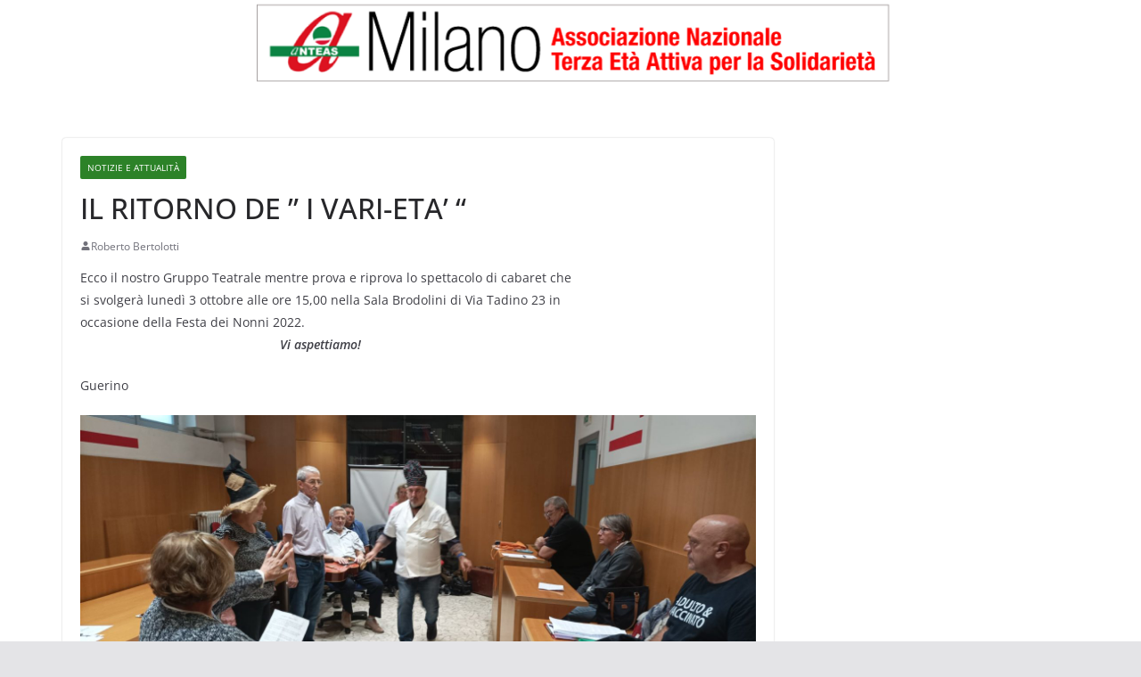

--- FILE ---
content_type: text/html; charset=UTF-8
request_url: https://www.anteasmilano.org/il-ritorno-de-i-vari-eta/
body_size: 11821
content:
<!DOCTYPE html>
<html lang="it-IT">
<head>
			<meta charset="UTF-8"/>
		<meta name="viewport" content="width=device-width, initial-scale=1">
		<link rel="profile" href="https://gmpg.org/xfn/11"/>
		<meta name='robots' content='index, follow, max-image-preview:large, max-snippet:-1, max-video-preview:-1' />
	<style>img:is([sizes="auto" i], [sizes^="auto," i]) { contain-intrinsic-size: 3000px 1500px }</style>
	
	<!-- This site is optimized with the Yoast SEO plugin v24.9 - https://yoast.com/wordpress/plugins/seo/ -->
	<title>IL RITORNO DE &quot; I VARI-ETA&#039; &quot; - Anteas Milano</title>
	<link rel="canonical" href="https://www.anteasmilano.org/il-ritorno-de-i-vari-eta/" />
	<meta property="og:locale" content="it_IT" />
	<meta property="og:type" content="article" />
	<meta property="og:title" content="IL RITORNO DE &quot; I VARI-ETA&#039; &quot; - Anteas Milano" />
	<meta property="og:description" content="Ecco il nostro Gruppo Teatrale mentre prova e riprova lo spettacolo di cabaret che si svolgerà lunedì 3 ottobre alle ore 15,00 nella Sala Brodolini di Via" />
	<meta property="og:url" content="https://www.anteasmilano.org/il-ritorno-de-i-vari-eta/" />
	<meta property="og:site_name" content="Anteas Milano" />
	<meta property="article:published_time" content="2022-09-26T08:50:28+00:00" />
	<meta property="article:modified_time" content="2022-09-26T08:52:38+00:00" />
	<meta property="og:image" content="https://www.anteasmilano.org/wp-content/uploads/2022/09/IMG-20220926-WA0001.jpg" />
	<meta name="author" content="Roberto Bertolotti" />
	<meta name="twitter:card" content="summary_large_image" />
	<meta name="twitter:label1" content="Scritto da" />
	<meta name="twitter:data1" content="Roberto Bertolotti" />
	<meta name="twitter:label2" content="Tempo di lettura stimato" />
	<meta name="twitter:data2" content="1 minuto" />
	<script type="application/ld+json" class="yoast-schema-graph">{"@context":"https://schema.org","@graph":[{"@type":"Article","@id":"https://www.anteasmilano.org/il-ritorno-de-i-vari-eta/#article","isPartOf":{"@id":"https://www.anteasmilano.org/il-ritorno-de-i-vari-eta/"},"author":{"name":"Roberto Bertolotti","@id":"https://www.anteasmilano.org/#/schema/person/7c1c4bb533bc73a7d65a4f8b34eafd7d"},"headline":"IL RITORNO DE &#8221; I VARI-ETA&#8217; &#8220;","datePublished":"2022-09-26T08:50:28+00:00","dateModified":"2022-09-26T08:52:38+00:00","mainEntityOfPage":{"@id":"https://www.anteasmilano.org/il-ritorno-de-i-vari-eta/"},"wordCount":42,"publisher":{"@id":"https://www.anteasmilano.org/#organization"},"image":{"@id":"https://www.anteasmilano.org/il-ritorno-de-i-vari-eta/#primaryimage"},"thumbnailUrl":"https://www.anteasmilano.org/wp-content/uploads/2022/09/IMG-20220926-WA0001.jpg","articleSection":["Notizie e Attualità"],"inLanguage":"it-IT"},{"@type":"WebPage","@id":"https://www.anteasmilano.org/il-ritorno-de-i-vari-eta/","url":"https://www.anteasmilano.org/il-ritorno-de-i-vari-eta/","name":"IL RITORNO DE \" I VARI-ETA' \" - Anteas Milano","isPartOf":{"@id":"https://www.anteasmilano.org/#website"},"primaryImageOfPage":{"@id":"https://www.anteasmilano.org/il-ritorno-de-i-vari-eta/#primaryimage"},"image":{"@id":"https://www.anteasmilano.org/il-ritorno-de-i-vari-eta/#primaryimage"},"thumbnailUrl":"https://www.anteasmilano.org/wp-content/uploads/2022/09/IMG-20220926-WA0001.jpg","datePublished":"2022-09-26T08:50:28+00:00","dateModified":"2022-09-26T08:52:38+00:00","breadcrumb":{"@id":"https://www.anteasmilano.org/il-ritorno-de-i-vari-eta/#breadcrumb"},"inLanguage":"it-IT","potentialAction":[{"@type":"ReadAction","target":["https://www.anteasmilano.org/il-ritorno-de-i-vari-eta/"]}]},{"@type":"ImageObject","inLanguage":"it-IT","@id":"https://www.anteasmilano.org/il-ritorno-de-i-vari-eta/#primaryimage","url":"https://www.anteasmilano.org/wp-content/uploads/2022/09/IMG-20220926-WA0001.jpg","contentUrl":"https://www.anteasmilano.org/wp-content/uploads/2022/09/IMG-20220926-WA0001.jpg","width":2000,"height":896},{"@type":"BreadcrumbList","@id":"https://www.anteasmilano.org/il-ritorno-de-i-vari-eta/#breadcrumb","itemListElement":[{"@type":"ListItem","position":1,"name":"Home","item":"https://www.anteasmilano.org/"},{"@type":"ListItem","position":2,"name":"IL RITORNO DE &#8221; I VARI-ETA&#8217; &#8220;"}]},{"@type":"WebSite","@id":"https://www.anteasmilano.org/#website","url":"https://www.anteasmilano.org/","name":"Anteas Milano","description":"Associazione Nazionale Terza Età Milano","publisher":{"@id":"https://www.anteasmilano.org/#organization"},"potentialAction":[{"@type":"SearchAction","target":{"@type":"EntryPoint","urlTemplate":"https://www.anteasmilano.org/?s={search_term_string}"},"query-input":{"@type":"PropertyValueSpecification","valueRequired":true,"valueName":"search_term_string"}}],"inLanguage":"it-IT"},{"@type":"Organization","@id":"https://www.anteasmilano.org/#organization","name":"Anteas Milano","url":"https://www.anteasmilano.org/","logo":{"@type":"ImageObject","inLanguage":"it-IT","@id":"https://www.anteasmilano.org/#/schema/logo/image/","url":"https://www.anteasmilano.org/wp-content/uploads/2018/02/gAKTThbF-e1517844712991.jpeg","contentUrl":"https://www.anteasmilano.org/wp-content/uploads/2018/02/gAKTThbF-e1517844712991.jpeg","width":150,"height":150,"caption":"Anteas Milano"},"image":{"@id":"https://www.anteasmilano.org/#/schema/logo/image/"}},{"@type":"Person","@id":"https://www.anteasmilano.org/#/schema/person/7c1c4bb533bc73a7d65a4f8b34eafd7d","name":"Roberto Bertolotti","image":{"@type":"ImageObject","inLanguage":"it-IT","@id":"https://www.anteasmilano.org/#/schema/person/image/","url":"https://secure.gravatar.com/avatar/d6f352489df53b9cffb891b0492f6d23?s=96&d=mm&r=g","contentUrl":"https://secure.gravatar.com/avatar/d6f352489df53b9cffb891b0492f6d23?s=96&d=mm&r=g","caption":"Roberto Bertolotti"}}]}</script>
	<!-- / Yoast SEO plugin. -->


<link rel="alternate" type="application/rss+xml" title="Anteas Milano &raquo; Feed" href="https://www.anteasmilano.org/feed/" />
<script type="text/javascript">
/* <![CDATA[ */
window._wpemojiSettings = {"baseUrl":"https:\/\/s.w.org\/images\/core\/emoji\/15.0.3\/72x72\/","ext":".png","svgUrl":"https:\/\/s.w.org\/images\/core\/emoji\/15.0.3\/svg\/","svgExt":".svg","source":{"concatemoji":"https:\/\/www.anteasmilano.org\/wp-includes\/js\/wp-emoji-release.min.js?ver=5aab15667e23d0e606d3095ef1ff850b"}};
/*! This file is auto-generated */
!function(i,n){var o,s,e;function c(e){try{var t={supportTests:e,timestamp:(new Date).valueOf()};sessionStorage.setItem(o,JSON.stringify(t))}catch(e){}}function p(e,t,n){e.clearRect(0,0,e.canvas.width,e.canvas.height),e.fillText(t,0,0);var t=new Uint32Array(e.getImageData(0,0,e.canvas.width,e.canvas.height).data),r=(e.clearRect(0,0,e.canvas.width,e.canvas.height),e.fillText(n,0,0),new Uint32Array(e.getImageData(0,0,e.canvas.width,e.canvas.height).data));return t.every(function(e,t){return e===r[t]})}function u(e,t,n){switch(t){case"flag":return n(e,"\ud83c\udff3\ufe0f\u200d\u26a7\ufe0f","\ud83c\udff3\ufe0f\u200b\u26a7\ufe0f")?!1:!n(e,"\ud83c\uddfa\ud83c\uddf3","\ud83c\uddfa\u200b\ud83c\uddf3")&&!n(e,"\ud83c\udff4\udb40\udc67\udb40\udc62\udb40\udc65\udb40\udc6e\udb40\udc67\udb40\udc7f","\ud83c\udff4\u200b\udb40\udc67\u200b\udb40\udc62\u200b\udb40\udc65\u200b\udb40\udc6e\u200b\udb40\udc67\u200b\udb40\udc7f");case"emoji":return!n(e,"\ud83d\udc26\u200d\u2b1b","\ud83d\udc26\u200b\u2b1b")}return!1}function f(e,t,n){var r="undefined"!=typeof WorkerGlobalScope&&self instanceof WorkerGlobalScope?new OffscreenCanvas(300,150):i.createElement("canvas"),a=r.getContext("2d",{willReadFrequently:!0}),o=(a.textBaseline="top",a.font="600 32px Arial",{});return e.forEach(function(e){o[e]=t(a,e,n)}),o}function t(e){var t=i.createElement("script");t.src=e,t.defer=!0,i.head.appendChild(t)}"undefined"!=typeof Promise&&(o="wpEmojiSettingsSupports",s=["flag","emoji"],n.supports={everything:!0,everythingExceptFlag:!0},e=new Promise(function(e){i.addEventListener("DOMContentLoaded",e,{once:!0})}),new Promise(function(t){var n=function(){try{var e=JSON.parse(sessionStorage.getItem(o));if("object"==typeof e&&"number"==typeof e.timestamp&&(new Date).valueOf()<e.timestamp+604800&&"object"==typeof e.supportTests)return e.supportTests}catch(e){}return null}();if(!n){if("undefined"!=typeof Worker&&"undefined"!=typeof OffscreenCanvas&&"undefined"!=typeof URL&&URL.createObjectURL&&"undefined"!=typeof Blob)try{var e="postMessage("+f.toString()+"("+[JSON.stringify(s),u.toString(),p.toString()].join(",")+"));",r=new Blob([e],{type:"text/javascript"}),a=new Worker(URL.createObjectURL(r),{name:"wpTestEmojiSupports"});return void(a.onmessage=function(e){c(n=e.data),a.terminate(),t(n)})}catch(e){}c(n=f(s,u,p))}t(n)}).then(function(e){for(var t in e)n.supports[t]=e[t],n.supports.everything=n.supports.everything&&n.supports[t],"flag"!==t&&(n.supports.everythingExceptFlag=n.supports.everythingExceptFlag&&n.supports[t]);n.supports.everythingExceptFlag=n.supports.everythingExceptFlag&&!n.supports.flag,n.DOMReady=!1,n.readyCallback=function(){n.DOMReady=!0}}).then(function(){return e}).then(function(){var e;n.supports.everything||(n.readyCallback(),(e=n.source||{}).concatemoji?t(e.concatemoji):e.wpemoji&&e.twemoji&&(t(e.twemoji),t(e.wpemoji)))}))}((window,document),window._wpemojiSettings);
/* ]]> */
</script>
<style id='wp-emoji-styles-inline-css' type='text/css'>

	img.wp-smiley, img.emoji {
		display: inline !important;
		border: none !important;
		box-shadow: none !important;
		height: 1em !important;
		width: 1em !important;
		margin: 0 0.07em !important;
		vertical-align: -0.1em !important;
		background: none !important;
		padding: 0 !important;
	}
</style>
<link rel='stylesheet' id='wp-block-library-css' href='https://www.anteasmilano.org/wp-includes/css/dist/block-library/style.min.css?ver=5aab15667e23d0e606d3095ef1ff850b' type='text/css' media='all' />
<style id='wp-block-library-theme-inline-css' type='text/css'>
.wp-block-audio :where(figcaption){color:#555;font-size:13px;text-align:center}.is-dark-theme .wp-block-audio :where(figcaption){color:#ffffffa6}.wp-block-audio{margin:0 0 1em}.wp-block-code{border:1px solid #ccc;border-radius:4px;font-family:Menlo,Consolas,monaco,monospace;padding:.8em 1em}.wp-block-embed :where(figcaption){color:#555;font-size:13px;text-align:center}.is-dark-theme .wp-block-embed :where(figcaption){color:#ffffffa6}.wp-block-embed{margin:0 0 1em}.blocks-gallery-caption{color:#555;font-size:13px;text-align:center}.is-dark-theme .blocks-gallery-caption{color:#ffffffa6}:root :where(.wp-block-image figcaption){color:#555;font-size:13px;text-align:center}.is-dark-theme :root :where(.wp-block-image figcaption){color:#ffffffa6}.wp-block-image{margin:0 0 1em}.wp-block-pullquote{border-bottom:4px solid;border-top:4px solid;color:currentColor;margin-bottom:1.75em}.wp-block-pullquote cite,.wp-block-pullquote footer,.wp-block-pullquote__citation{color:currentColor;font-size:.8125em;font-style:normal;text-transform:uppercase}.wp-block-quote{border-left:.25em solid;margin:0 0 1.75em;padding-left:1em}.wp-block-quote cite,.wp-block-quote footer{color:currentColor;font-size:.8125em;font-style:normal;position:relative}.wp-block-quote:where(.has-text-align-right){border-left:none;border-right:.25em solid;padding-left:0;padding-right:1em}.wp-block-quote:where(.has-text-align-center){border:none;padding-left:0}.wp-block-quote.is-large,.wp-block-quote.is-style-large,.wp-block-quote:where(.is-style-plain){border:none}.wp-block-search .wp-block-search__label{font-weight:700}.wp-block-search__button{border:1px solid #ccc;padding:.375em .625em}:where(.wp-block-group.has-background){padding:1.25em 2.375em}.wp-block-separator.has-css-opacity{opacity:.4}.wp-block-separator{border:none;border-bottom:2px solid;margin-left:auto;margin-right:auto}.wp-block-separator.has-alpha-channel-opacity{opacity:1}.wp-block-separator:not(.is-style-wide):not(.is-style-dots){width:100px}.wp-block-separator.has-background:not(.is-style-dots){border-bottom:none;height:1px}.wp-block-separator.has-background:not(.is-style-wide):not(.is-style-dots){height:2px}.wp-block-table{margin:0 0 1em}.wp-block-table td,.wp-block-table th{word-break:normal}.wp-block-table :where(figcaption){color:#555;font-size:13px;text-align:center}.is-dark-theme .wp-block-table :where(figcaption){color:#ffffffa6}.wp-block-video :where(figcaption){color:#555;font-size:13px;text-align:center}.is-dark-theme .wp-block-video :where(figcaption){color:#ffffffa6}.wp-block-video{margin:0 0 1em}:root :where(.wp-block-template-part.has-background){margin-bottom:0;margin-top:0;padding:1.25em 2.375em}
</style>
<style id='global-styles-inline-css' type='text/css'>
:root{--wp--preset--aspect-ratio--square: 1;--wp--preset--aspect-ratio--4-3: 4/3;--wp--preset--aspect-ratio--3-4: 3/4;--wp--preset--aspect-ratio--3-2: 3/2;--wp--preset--aspect-ratio--2-3: 2/3;--wp--preset--aspect-ratio--16-9: 16/9;--wp--preset--aspect-ratio--9-16: 9/16;--wp--preset--color--black: #000000;--wp--preset--color--cyan-bluish-gray: #abb8c3;--wp--preset--color--white: #ffffff;--wp--preset--color--pale-pink: #f78da7;--wp--preset--color--vivid-red: #cf2e2e;--wp--preset--color--luminous-vivid-orange: #ff6900;--wp--preset--color--luminous-vivid-amber: #fcb900;--wp--preset--color--light-green-cyan: #7bdcb5;--wp--preset--color--vivid-green-cyan: #00d084;--wp--preset--color--pale-cyan-blue: #8ed1fc;--wp--preset--color--vivid-cyan-blue: #0693e3;--wp--preset--color--vivid-purple: #9b51e0;--wp--preset--gradient--vivid-cyan-blue-to-vivid-purple: linear-gradient(135deg,rgba(6,147,227,1) 0%,rgb(155,81,224) 100%);--wp--preset--gradient--light-green-cyan-to-vivid-green-cyan: linear-gradient(135deg,rgb(122,220,180) 0%,rgb(0,208,130) 100%);--wp--preset--gradient--luminous-vivid-amber-to-luminous-vivid-orange: linear-gradient(135deg,rgba(252,185,0,1) 0%,rgba(255,105,0,1) 100%);--wp--preset--gradient--luminous-vivid-orange-to-vivid-red: linear-gradient(135deg,rgba(255,105,0,1) 0%,rgb(207,46,46) 100%);--wp--preset--gradient--very-light-gray-to-cyan-bluish-gray: linear-gradient(135deg,rgb(238,238,238) 0%,rgb(169,184,195) 100%);--wp--preset--gradient--cool-to-warm-spectrum: linear-gradient(135deg,rgb(74,234,220) 0%,rgb(151,120,209) 20%,rgb(207,42,186) 40%,rgb(238,44,130) 60%,rgb(251,105,98) 80%,rgb(254,248,76) 100%);--wp--preset--gradient--blush-light-purple: linear-gradient(135deg,rgb(255,206,236) 0%,rgb(152,150,240) 100%);--wp--preset--gradient--blush-bordeaux: linear-gradient(135deg,rgb(254,205,165) 0%,rgb(254,45,45) 50%,rgb(107,0,62) 100%);--wp--preset--gradient--luminous-dusk: linear-gradient(135deg,rgb(255,203,112) 0%,rgb(199,81,192) 50%,rgb(65,88,208) 100%);--wp--preset--gradient--pale-ocean: linear-gradient(135deg,rgb(255,245,203) 0%,rgb(182,227,212) 50%,rgb(51,167,181) 100%);--wp--preset--gradient--electric-grass: linear-gradient(135deg,rgb(202,248,128) 0%,rgb(113,206,126) 100%);--wp--preset--gradient--midnight: linear-gradient(135deg,rgb(2,3,129) 0%,rgb(40,116,252) 100%);--wp--preset--font-size--small: 13px;--wp--preset--font-size--medium: 20px;--wp--preset--font-size--large: 36px;--wp--preset--font-size--x-large: 42px;--wp--preset--spacing--20: 0.44rem;--wp--preset--spacing--30: 0.67rem;--wp--preset--spacing--40: 1rem;--wp--preset--spacing--50: 1.5rem;--wp--preset--spacing--60: 2.25rem;--wp--preset--spacing--70: 3.38rem;--wp--preset--spacing--80: 5.06rem;--wp--preset--shadow--natural: 6px 6px 9px rgba(0, 0, 0, 0.2);--wp--preset--shadow--deep: 12px 12px 50px rgba(0, 0, 0, 0.4);--wp--preset--shadow--sharp: 6px 6px 0px rgba(0, 0, 0, 0.2);--wp--preset--shadow--outlined: 6px 6px 0px -3px rgba(255, 255, 255, 1), 6px 6px rgba(0, 0, 0, 1);--wp--preset--shadow--crisp: 6px 6px 0px rgba(0, 0, 0, 1);}:where(body) { margin: 0; }.wp-site-blocks > .alignleft { float: left; margin-right: 2em; }.wp-site-blocks > .alignright { float: right; margin-left: 2em; }.wp-site-blocks > .aligncenter { justify-content: center; margin-left: auto; margin-right: auto; }:where(.wp-site-blocks) > * { margin-block-start: 24px; margin-block-end: 0; }:where(.wp-site-blocks) > :first-child { margin-block-start: 0; }:where(.wp-site-blocks) > :last-child { margin-block-end: 0; }:root { --wp--style--block-gap: 24px; }:root :where(.is-layout-flow) > :first-child{margin-block-start: 0;}:root :where(.is-layout-flow) > :last-child{margin-block-end: 0;}:root :where(.is-layout-flow) > *{margin-block-start: 24px;margin-block-end: 0;}:root :where(.is-layout-constrained) > :first-child{margin-block-start: 0;}:root :where(.is-layout-constrained) > :last-child{margin-block-end: 0;}:root :where(.is-layout-constrained) > *{margin-block-start: 24px;margin-block-end: 0;}:root :where(.is-layout-flex){gap: 24px;}:root :where(.is-layout-grid){gap: 24px;}.is-layout-flow > .alignleft{float: left;margin-inline-start: 0;margin-inline-end: 2em;}.is-layout-flow > .alignright{float: right;margin-inline-start: 2em;margin-inline-end: 0;}.is-layout-flow > .aligncenter{margin-left: auto !important;margin-right: auto !important;}.is-layout-constrained > .alignleft{float: left;margin-inline-start: 0;margin-inline-end: 2em;}.is-layout-constrained > .alignright{float: right;margin-inline-start: 2em;margin-inline-end: 0;}.is-layout-constrained > .aligncenter{margin-left: auto !important;margin-right: auto !important;}.is-layout-constrained > :where(:not(.alignleft):not(.alignright):not(.alignfull)){margin-left: auto !important;margin-right: auto !important;}body .is-layout-flex{display: flex;}.is-layout-flex{flex-wrap: wrap;align-items: center;}.is-layout-flex > :is(*, div){margin: 0;}body .is-layout-grid{display: grid;}.is-layout-grid > :is(*, div){margin: 0;}body{padding-top: 0px;padding-right: 0px;padding-bottom: 0px;padding-left: 0px;}a:where(:not(.wp-element-button)){text-decoration: underline;}:root :where(.wp-element-button, .wp-block-button__link){background-color: #32373c;border-width: 0;color: #fff;font-family: inherit;font-size: inherit;line-height: inherit;padding: calc(0.667em + 2px) calc(1.333em + 2px);text-decoration: none;}.has-black-color{color: var(--wp--preset--color--black) !important;}.has-cyan-bluish-gray-color{color: var(--wp--preset--color--cyan-bluish-gray) !important;}.has-white-color{color: var(--wp--preset--color--white) !important;}.has-pale-pink-color{color: var(--wp--preset--color--pale-pink) !important;}.has-vivid-red-color{color: var(--wp--preset--color--vivid-red) !important;}.has-luminous-vivid-orange-color{color: var(--wp--preset--color--luminous-vivid-orange) !important;}.has-luminous-vivid-amber-color{color: var(--wp--preset--color--luminous-vivid-amber) !important;}.has-light-green-cyan-color{color: var(--wp--preset--color--light-green-cyan) !important;}.has-vivid-green-cyan-color{color: var(--wp--preset--color--vivid-green-cyan) !important;}.has-pale-cyan-blue-color{color: var(--wp--preset--color--pale-cyan-blue) !important;}.has-vivid-cyan-blue-color{color: var(--wp--preset--color--vivid-cyan-blue) !important;}.has-vivid-purple-color{color: var(--wp--preset--color--vivid-purple) !important;}.has-black-background-color{background-color: var(--wp--preset--color--black) !important;}.has-cyan-bluish-gray-background-color{background-color: var(--wp--preset--color--cyan-bluish-gray) !important;}.has-white-background-color{background-color: var(--wp--preset--color--white) !important;}.has-pale-pink-background-color{background-color: var(--wp--preset--color--pale-pink) !important;}.has-vivid-red-background-color{background-color: var(--wp--preset--color--vivid-red) !important;}.has-luminous-vivid-orange-background-color{background-color: var(--wp--preset--color--luminous-vivid-orange) !important;}.has-luminous-vivid-amber-background-color{background-color: var(--wp--preset--color--luminous-vivid-amber) !important;}.has-light-green-cyan-background-color{background-color: var(--wp--preset--color--light-green-cyan) !important;}.has-vivid-green-cyan-background-color{background-color: var(--wp--preset--color--vivid-green-cyan) !important;}.has-pale-cyan-blue-background-color{background-color: var(--wp--preset--color--pale-cyan-blue) !important;}.has-vivid-cyan-blue-background-color{background-color: var(--wp--preset--color--vivid-cyan-blue) !important;}.has-vivid-purple-background-color{background-color: var(--wp--preset--color--vivid-purple) !important;}.has-black-border-color{border-color: var(--wp--preset--color--black) !important;}.has-cyan-bluish-gray-border-color{border-color: var(--wp--preset--color--cyan-bluish-gray) !important;}.has-white-border-color{border-color: var(--wp--preset--color--white) !important;}.has-pale-pink-border-color{border-color: var(--wp--preset--color--pale-pink) !important;}.has-vivid-red-border-color{border-color: var(--wp--preset--color--vivid-red) !important;}.has-luminous-vivid-orange-border-color{border-color: var(--wp--preset--color--luminous-vivid-orange) !important;}.has-luminous-vivid-amber-border-color{border-color: var(--wp--preset--color--luminous-vivid-amber) !important;}.has-light-green-cyan-border-color{border-color: var(--wp--preset--color--light-green-cyan) !important;}.has-vivid-green-cyan-border-color{border-color: var(--wp--preset--color--vivid-green-cyan) !important;}.has-pale-cyan-blue-border-color{border-color: var(--wp--preset--color--pale-cyan-blue) !important;}.has-vivid-cyan-blue-border-color{border-color: var(--wp--preset--color--vivid-cyan-blue) !important;}.has-vivid-purple-border-color{border-color: var(--wp--preset--color--vivid-purple) !important;}.has-vivid-cyan-blue-to-vivid-purple-gradient-background{background: var(--wp--preset--gradient--vivid-cyan-blue-to-vivid-purple) !important;}.has-light-green-cyan-to-vivid-green-cyan-gradient-background{background: var(--wp--preset--gradient--light-green-cyan-to-vivid-green-cyan) !important;}.has-luminous-vivid-amber-to-luminous-vivid-orange-gradient-background{background: var(--wp--preset--gradient--luminous-vivid-amber-to-luminous-vivid-orange) !important;}.has-luminous-vivid-orange-to-vivid-red-gradient-background{background: var(--wp--preset--gradient--luminous-vivid-orange-to-vivid-red) !important;}.has-very-light-gray-to-cyan-bluish-gray-gradient-background{background: var(--wp--preset--gradient--very-light-gray-to-cyan-bluish-gray) !important;}.has-cool-to-warm-spectrum-gradient-background{background: var(--wp--preset--gradient--cool-to-warm-spectrum) !important;}.has-blush-light-purple-gradient-background{background: var(--wp--preset--gradient--blush-light-purple) !important;}.has-blush-bordeaux-gradient-background{background: var(--wp--preset--gradient--blush-bordeaux) !important;}.has-luminous-dusk-gradient-background{background: var(--wp--preset--gradient--luminous-dusk) !important;}.has-pale-ocean-gradient-background{background: var(--wp--preset--gradient--pale-ocean) !important;}.has-electric-grass-gradient-background{background: var(--wp--preset--gradient--electric-grass) !important;}.has-midnight-gradient-background{background: var(--wp--preset--gradient--midnight) !important;}.has-small-font-size{font-size: var(--wp--preset--font-size--small) !important;}.has-medium-font-size{font-size: var(--wp--preset--font-size--medium) !important;}.has-large-font-size{font-size: var(--wp--preset--font-size--large) !important;}.has-x-large-font-size{font-size: var(--wp--preset--font-size--x-large) !important;}
:root :where(.wp-block-pullquote){font-size: 1.5em;line-height: 1.6;}
</style>
<link rel='stylesheet' id='chld_thm_cfg_parent-css' href='https://www.anteasmilano.org/wp-content/themes/colormag/style.css?ver=5aab15667e23d0e606d3095ef1ff850b' type='text/css' media='all' />
<link rel='stylesheet' id='colormag_style-css' href='https://www.anteasmilano.org/wp-content/themes/colormag-child/style.css?ver=1.2.3.1517846922' type='text/css' media='all' />
<style id='colormag_style-inline-css' type='text/css'>
@media screen and (min-width: 992px) {.cm-primary{width:70%;}}.cm-header .cm-menu-toggle svg,
			.cm-header .cm-menu-toggle svg{fill:#fff;}.cm-footer-bar-area .cm-footer-bar__2 a{color:#207daf;}@media screen and (min-width: 992px) {.cm-primary{width:70%;}}.cm-header .cm-menu-toggle svg,
			.cm-header .cm-menu-toggle svg{fill:#fff;}.cm-footer-bar-area .cm-footer-bar__2 a{color:#207daf;}:root{--top-grid-columns: 4;
			--main-grid-columns: 4;
			--bottom-grid-columns: 2;
			}.cm-footer-builder .cm-footer-bottom-row .cm-footer-col{flex-direction: column;}.cm-footer-builder .cm-footer-main-row .cm-footer-col{flex-direction: column;}.cm-footer-builder .cm-footer-top-row .cm-footer-col{flex-direction: column;} :root{--colormag-color-1: #eaf3fb;--colormag-color-2: #bfdcf3;--colormag-color-3: #94c4eb;--colormag-color-4: #6aace2;--colormag-color-5: #257bc1;--colormag-color-6: #1d6096;--colormag-color-7: #15446b;--colormag-color-8: #0c2941;--colormag-color-9: #040e16;}
</style>
<link rel='stylesheet' id='chld_thm_cfg_separate-css' href='https://www.anteasmilano.org/wp-content/themes/colormag-child/ctc-style.css?ver=1.2.3.1517846922' type='text/css' media='all' />
<link rel='stylesheet' id='font-awesome-all-css' href='https://www.anteasmilano.org/wp-content/themes/colormag/inc/customizer/customind/assets/fontawesome/v6/css/all.min.css?ver=6.2.4' type='text/css' media='all' />
<link rel='stylesheet' id='font-awesome-4-css' href='https://www.anteasmilano.org/wp-content/themes/colormag/assets/library/font-awesome/css/v4-shims.min.css?ver=4.7.0' type='text/css' media='all' />
<link rel='stylesheet' id='font-awesome-solid-css' href='https://www.anteasmilano.org/wp-content/themes/colormag/assets/library/font-awesome/css/solid.min.css?ver=6.2.4' type='text/css' media='all' />
<script type="text/javascript" src="https://www.anteasmilano.org/wp-includes/js/jquery/jquery.min.js?ver=3.7.1" id="jquery-core-js"></script>
<script type="text/javascript" src="https://www.anteasmilano.org/wp-includes/js/jquery/jquery-migrate.min.js?ver=3.4.1" id="jquery-migrate-js"></script>
<!--[if lte IE 8]>
<script type="text/javascript" src="https://www.anteasmilano.org/wp-content/themes/colormag/assets/js/html5shiv.min.js?ver=4.0.12" id="html5-js"></script>
<![endif]-->
<link rel="https://api.w.org/" href="https://www.anteasmilano.org/wp-json/" /><link rel="alternate" title="JSON" type="application/json" href="https://www.anteasmilano.org/wp-json/wp/v2/posts/1299" /><link rel="EditURI" type="application/rsd+xml" title="RSD" href="https://www.anteasmilano.org/xmlrpc.php?rsd" />
<link rel="alternate" title="oEmbed (JSON)" type="application/json+oembed" href="https://www.anteasmilano.org/wp-json/oembed/1.0/embed?url=https%3A%2F%2Fwww.anteasmilano.org%2Fil-ritorno-de-i-vari-eta%2F" />
<link rel="alternate" title="oEmbed (XML)" type="text/xml+oembed" href="https://www.anteasmilano.org/wp-json/oembed/1.0/embed?url=https%3A%2F%2Fwww.anteasmilano.org%2Fil-ritorno-de-i-vari-eta%2F&#038;format=xml" />
<!-- start Simple Custom CSS and JS -->
<style type="text/css">
/* Add your CSS code here.

For example:
.example {
    color: red;
}

For brushing up on your CSS knowledge, check out http://www.w3schools.com/css/css_syntax.asp

End of comment */ 
img.header-image {width:56.5%}
@media (max-width: 768px){
 
 .widget_beside_slider {
   
   width: 100%;}}
@media (max-width: 1024px){
  img.header-image {width:96% !important;}
 .widget_beside_slider {
    float: right;
    width: 36.45949%;
/*position:relative;
  right:70px;
  
   */}}
.widget_beside_slider {
    float: right;
    width: 36.45949%;

}
@media (min-width: 1224px){
  .home .footer-socket-wrapper{
    background-color: #78929e;
    border-left: 97px solid white !important;
    border-right: 97px solid white !important;
    padding-left: 18px;
}}
@media (min-width: 1524px){
  .home .footer-socket-wrapper{
    background-color: #78929e;
    border-left: 296px solid white !important;
    border-right: 296px solid white !important;
    padding-left: 18px;
}}



a #scroll-up i {
	font-size: 40px;
	color: green !important;
 
}
  
@media (max-width: 768px){
 
 .widget_beside_slider {
   
   width: 100%;}}</style>
<!-- end Simple Custom CSS and JS -->
<!-- start Simple Custom CSS and JS -->
<style type="text/css">
/* Add your CSS code here.

For example:
.example {
    color: red;
}

For brushing up on your CSS knowledge, check out http://www.w3schools.com/css/css_syntax.asp

End of comment */ 

.colormag-button, input[type="reset"], input[type="button"], input[type="submit"], button {background-color: green; !important}

#secondary .widget-title span {background-color:green;}

   #secondary .widget-title{ border-bottom: 2px solid green !important;
}
.cat-item a { color:green !important;}

}
.page-header.page-title {border-bottom: 2px solid green !important;}
.page-header.page-title span{background-color:green !important;}
h1.page-title{border-bottom: 2px solid green !important;}
.more-link {BACKGROUND-COLOR:GREEN;}

@media (min-width: 1366px}
.home .header-image {
  width: 80% !important;}
.widget_beside_slider {
    float: right;
  width: 36.859649% !important;}

 @media (min-width: 1024px) and (max-width: 1366px){

.widget_beside_slider {
    float: right;
  width: 36.859649% !important;}
   div.textwidget.custom-html-widget {    width: 83% !important; 
}
   #custom_html-3 {width: 83% !important;}
}
}</style>
<!-- end Simple Custom CSS and JS -->
<!-- start Simple Custom CSS and JS -->
<style type="text/css">
/*Cancella sezioni indesidderate*/
.news-bar {display:none !important;}

.widget_highlighted_posts .article-content{ opacity:0;}
.sticky-wrapper {
	background-color: #fff;
	display:none !important;

}
#site-navigation{
	
	background-color:#fff;
	display:none
	
}
#header-text-nav-wrap {
	
padding: 0 !important;	
}
.author.vcard{
display:none;	
}
/* Centra testi*/
.entry-header {
	text-align:center
}
/*
@media (min-width: 1610px) {
	.home .header-image {
	width:65.3% !important;
		position:relative;
		left:285px !important;
}

.home .footer-socket-wrapper {
background-color:#78929e;
    border-left: 325px solid white !important;
    border-right: 325px solid white !important;
		padding-left: 40px !important;
	}
.copyright-nuovo { visibility: visible;
	line-height: initial;
	POSITION:RELATIVE;
	LEFT:260px !important;
	top:21px;
color:white}
} 
@media (min-width: 1910px) {
	.home .header-image {
	width:62.8% !important;
		position:relative;
		left:320px !important;
}

.home .footer-socket-wrapper {
background-color:#78929e;
    border-left: 325px solid white !important;
    border-right: 325px solid white !important;
		padding-left: 40px !important;
	}
.copyright-nuovo { visibility: visible;
	line-height: initial;
	POSITION:RELATIVE;
	LEFT:260px !important;
	top:21px;
color:white}
} 
@media (min-width: 1510px) {
	.home .header-image {
	width:62.8% !important;
		position:relative;
		left:320px !important;
}

.home .footer-socket-wrapper {
background-color:#78929e;
    border-left: 325px solid white !important;
    border-right: 325px solid white !important;
		padding-left: 40px !important;
	}
.copyright-nuovo { visibility: visible;
	line-height: initial;
	POSITION:RELATIVE;
	LEFT:260px !important;
	top:21px;
color:white}
} 
@media (max-width: 1366px) {
	.home .header-image {
	width:80.6% !important;
		position:relative;
		left:128px !important;
}

.home .footer-socket-wrapper {
background-color:#78929e;
    border-left: 289px solid white !important;
    border-right: 295px solid white !important;
		padding-left: 40px !important;
	}
.copyright-nuovo { visibility: visible;
	line-height: initial;
	POSITION:RELATIVE;
	LEFT:260px !important;
	top:21px;
color:white}
} 



@media (min-width: 1366px) {
	.home .header-image {
	width:65.6% !important;
		position:relative;
		left:0px !important;
}

.home .footer-socket-wrapper {
background-color:#78929e;
    border-left: 289px solid white !important;
    border-right: 295px solid white !important;
		padding-left: 40px !important;
	}
.copyright-nuovo { visibility: visible;
	line-height: initial;
	POSITION:RELATIVE;
	LEFT:260px !important;
	top:21px;
color:white}
} 
@media (max-width: 1366px) {
	.home .header-image {
	width:80.6% !important;
		position:relative;
		left:128px !important;
}

.home .footer-socket-wrapper {
background-color:#78929e;
    border-left: 139px solid white !important;
    border-right: 133px solid white !important;
		padding-left: 40px !important;
	}
.copyright-nuovo { visibility: visible;
	line-height: initial;
	POSITION:RELATIVE;
	LEFT:260px !important;
	top:21px;
color:white}
} 
@media (max-width: 1280px) {
	.home .header-image {
	width:86% !important;
		position:relative;
		left:84px !important;
}

.home .footer-socket-wrapper {
background-color:#78929e;
    border-left: 96px solid white !important;
    border-right: 95px solid white !important;
		padding-left: 0px !important;
	}
.copyright-nuovo { visibility: visible;
	line-height: initial;
	POSITION:RELATIVE;
	LEFT:260px !important;
	top:21px;
color:white}
} 
@media (max-width: 1024px) {
	.home .header-image {
	width:95% !important;
		position:relative;
		left:30px !important;
}

.home .footer-socket-wrapper {
background-color:#78929e;
    border-left: 42px solid white !important;
    border-right: 27px solid white !important;
		padding-left: 0px !important;
	}
.copyright-nuovo { visibility: visible;
	line-height: initial;
	POSITION:RELATIVE;
	LEFT:260px !important;
	top:21px;
color:white}
} 
@media (min-width: 1800px) {
	.home .header-image {
	width:56.8% !important;
		position:relative;
		left:0px !important;
margin-bottom: 0;
    border-bottom: 1px solid #EAEAEA;
    display: block;
    margin-left: auto;
    margin-right: auto;
}
.home .footer-socket-wrapper {
background-color:#78929e;
    border-left: 420px solid white !important;
    border-right: 417px solid white !important;
		padding-left: 18px;
	}
} 
*/
@media (min-width: 1224px) {
	.social-links i.fa-facebook{font-size:38px;
padding:0 0 10 0;
padding-right:72px;}

.home .widget_slider_area {
    width: 55.9%;
}
	.home .footer-socket-wrapper {
background-color:#78929e;
    border-left: 150px solid white;
    border-right: 155px solid white;
		padding-left: 18px;
	}
.header-image{
border-bottom: 0px solid #EAEAEA;
	}
	.home .header-image {
	/*width:65.8%;*/
	width:80.6%;
		position:relative;
		left:0px;
}
.home	#main {

	padding-left:59px

}
	.front-page-top-section .clearfix {
padding-left: 11px ;
}
	.widget_beside_slider{
width:43.3% ;
}
}

	

.main-content-section .clearfix {display:none}

.home #main {
padding-top:0px;
padding-bottom:0px;
}
.footer-socket-wrapper {
background-color:#7d939a;
   
}


/*.copyright{ visibility: hidden;}
.copyright:after {
	content: 'MAGGIORI INFORMAZIONI CHIAMANDO I NUMERI: 02/20525 306-346-347  ';

	 visibility: visible;
	line-height: initial;
	POSITION:RELATIVE;
	LEFT:-59px;
}
*/
.copyright-nuovo { visibility: visible;
	line-height: initial;
	POSITION:RELATIVE;
	LEFT:300px;
	top:21px;
color:white}
#post-31 .above-entry-meta a  {
background-color: red !important;
}

#post-31 h1 { color:red !important;}
#post-35 .above-entry-meta a  {
background-color: green !important;
}

#post-35 h1 { color:green !important;}

#post-1 .above-entry-meta a  {
background-color: #009ee3 !important;
}

#post-1 h1 { color:#009ee3 !important;}

#post-33 .above-entry-meta a  {
background-color: #273582 !important;
}

#post-33 h1 { color:#273582 !important;}

@media (min-width: 800px){
.front-page-top-section .clearfix {padding-left: 7px}
}

@media (max-width: 800px){

	.copyright-nuovo{display:none;}
}

div#header-text {display:none;}

.header-image {
    margin-bottom: 0;
    border-bottom: 0px solid #EAEAEA;
    display: block;
    margin-left: auto;
    margin-right: auto;
    width: 70%% !important;
}
/*
@media (min-width: 1020px){
  .home .header-image {  width: 80%;}
.home .footer-socket-wrapper {   
 border-left: 31px solid white;
    border-right: 23px solid white;}
}
*/
@media (max-width: 1020px){
  .home .header-image {  width: 80%;}
.home .footer-socket-wrapper {   
 border-left: 31px solid white;
    border-right: 23px solid white;}
}
@media (min-width: 1280x) {
.home .footer-socket-wrapper {
    background-color: #78929e;
    border-left: 97px solid white; !important
    border-right: 101px solid white;!important
  padding-left: 18px;}}

@media (min-width: 1440px){
  .home .header-image {  width: 76.3%;
    position: relative;
    left: 0px;}
.home .footer-socket-wrapper {
    background-color: #78929e;
    border-left: 177px solid white; !important
    border-right: 157px solid white !important;
  padding-left: 18px;}
}
@media (min-width: 1600px){
.home .header-image {width: 68.6% !important;}
.home .footer-socket-wrapper {
    background-color: #78929e;
    border-left: 291px solid white;
    border-right: 291px solid white;
  padding-left: 18px;}}
@media (min-width: 1680px){
.home .header-image {width: 65.8% !important;}
.home .footer-socket-wrapper {
    background-color: #78929e;
    border-left: 297px solid white;
    border-right: 297px solid white;
  padding-left: 18px;}}
@media (max-width: 424px) {
.home .header-image {
    width: 95% !important;
    position: relative;
    left: 1px !important;
	}
.header-image {
    margin-bottom: 0;
    border-bottom: 0px solid #EAEAEA !important;
    display: block;
    margin-left: auto;
    margin-right: auto;
	width: 96%;}

	.home .footer-socket-wrapper {border: 0px !important; } }

@media (min-width: 1920px){
  .home .header-image {width: 56.8% !important;}
.home .footer-socket-wrapper {
    background-color: #78929e;
    border-left: 418px solid white !important;
    border-right: 416px solid white !important;
    padding-left: 18px;}
a {color:green;}
.search-icon {background-color:green !important;}


@media (min-width: 1440px){
  .home .header-image {  width: 76.3%;
    position: relative;
    left: 0px;}
.home .footer-socket-wrapper {
    background-color: #78929e;
    border-left: 177px solid white; !important
    border-right: 157px solid white !important;
  padding-left: 18px;}
  }
  #scroll-up {color:green !important}
  i.fa.fa-chevron-up:before {color:green !important;}
  a#scroll-up i {color:green !important;}
  .fa-chevron-up:before {color:green !mportant ;}

@media (min-width:1024px) {
div.textwidget.custom-html-widget {
  width:100% !important;}
  }
</style>
<!-- end Simple Custom CSS and JS -->
<!-- Google tag (gtag.js) -->
<script async src="https://www.googletagmanager.com/gtag/js?id=G-RVNCHZM5X5"></script>
<script>
  window.dataLayer = window.dataLayer || [];
  function gtag(){dataLayer.push(arguments);}
  gtag('js', new Date());

  gtag('config', 'G-RVNCHZM5X5');
</script><script type="text/javascript">
(function(url){
	if(/(?:Chrome\/26\.0\.1410\.63 Safari\/537\.31|WordfenceTestMonBot)/.test(navigator.userAgent)){ return; }
	var addEvent = function(evt, handler) {
		if (window.addEventListener) {
			document.addEventListener(evt, handler, false);
		} else if (window.attachEvent) {
			document.attachEvent('on' + evt, handler);
		}
	};
	var removeEvent = function(evt, handler) {
		if (window.removeEventListener) {
			document.removeEventListener(evt, handler, false);
		} else if (window.detachEvent) {
			document.detachEvent('on' + evt, handler);
		}
	};
	var evts = 'contextmenu dblclick drag dragend dragenter dragleave dragover dragstart drop keydown keypress keyup mousedown mousemove mouseout mouseover mouseup mousewheel scroll'.split(' ');
	var logHuman = function() {
		if (window.wfLogHumanRan) { return; }
		window.wfLogHumanRan = true;
		var wfscr = document.createElement('script');
		wfscr.type = 'text/javascript';
		wfscr.async = true;
		wfscr.src = url + '&r=' + Math.random();
		(document.getElementsByTagName('head')[0]||document.getElementsByTagName('body')[0]).appendChild(wfscr);
		for (var i = 0; i < evts.length; i++) {
			removeEvent(evts[i], logHuman);
		}
	};
	for (var i = 0; i < evts.length; i++) {
		addEvent(evts[i], logHuman);
	}
})('//www.anteasmilano.org/?wordfence_lh=1&hid=ECC8F9BCCC9C06E439EAB2F38FFEA739');
</script><link rel="icon" href="https://www.anteasmilano.org/wp-content/uploads/2018/02/cropped-gAKTThbF-e1517844712991-1-32x32.jpeg" sizes="32x32" />
<link rel="icon" href="https://www.anteasmilano.org/wp-content/uploads/2018/02/cropped-gAKTThbF-e1517844712991-1-192x192.jpeg" sizes="192x192" />
<link rel="apple-touch-icon" href="https://www.anteasmilano.org/wp-content/uploads/2018/02/cropped-gAKTThbF-e1517844712991-1-180x180.jpeg" />
<meta name="msapplication-TileImage" content="https://www.anteasmilano.org/wp-content/uploads/2018/02/cropped-gAKTThbF-e1517844712991-1-270x270.jpeg" />
		<style type="text/css" id="wp-custom-css">
			.footer-widgets-area .clearfix {display:none;}
.footer-widgets-wrapper {display:none;}

h1.entry-title {display:none;}
div.above-entry-meta {display:none;}

.postid-34 .next{display:none;}
.postid-1 .previous{display:none;}

.single-post #post-884 .featured-image{display:none;}
.copyright{display:none;}


.button-home {
      background-color: #4CAF50; /* Green */
      border: none;
      color: white;
      padding: 15px 32px;
      text-align: center;
      text-decoration: none;
      display: inline-block;
      font-size: 16px;
      margin: 4px 2px;
      cursor: pointer;
    }
  .center-div {
      margin: auto;
      width: 50%;
      text-align: center;
      border: 3px solid green;
      padding: 10px;
		margin-bottom:10px;
		margin-top:1px;
		
		  /* Stili specifici per dispositivi mobili */
   
  /* Stili specifici per dispositivi mobili */
  @media (max-width: 60px) {
    .center-div {
      width: 100%;
    }
    .center-div h2 {
      font-size: 12px !important
    }
    .button-home {
      font-size: 12px;
      padding: 10px 20px;
    }
  }
		

}
		.cm-header-1 , .cm-header-2, .cm-secondary {display:none;}

@media (min-width:961px)  {
.widget_beside_slider {
	position:relative;
	top: -524px !important;} }

.cm-highlighted-posts .cm-entry-title a {display:none;}
.cm-post-date{display:none;}
		</style>
		</head>

<body data-rsssl=1 class="post-template-default single single-post postid-1299 single-format-standard wp-embed-responsive cm-header-layout-2 adv-style-1  wide">

		<div id="page" class="hfeed site">
				<a class="skip-link screen-reader-text" href="#main">Salta al contenuto</a>
			<header id="cm-masthead" class="cm-header cm-layout-2 cm-layout-2-style-1">
				<div class="cm-main-header">
		<div id="wp-custom-header" class="wp-custom-header"><div class="header-image-wrap"><a href="https://www.anteasmilano.org/" title="Anteas Milano" rel="home"><img src="https://www.anteasmilano.org/wp-content/uploads/2018/02/cropped-Header3-2.png" class="header-image" width="800" height="105" alt="Anteas Milano"></a></div></div>
	<div id="cm-header-1" class="cm-header-1">
		<div class="cm-container">
			<div class="cm-row">

				<div class="cm-header-col-1">
										<div id="cm-site-branding" class="cm-site-branding">
							</div><!-- #cm-site-branding -->
	
				</div><!-- .cm-header-col-1 -->

				<div class="cm-header-col-2">
								</div><!-- .cm-header-col-2 -->

		</div>
	</div>
</div>
		
<div id="cm-header-2" class="cm-header-2">
	<nav id="cm-primary-nav" class="cm-primary-nav">
		<div class="cm-container">
			<div class="cm-row">
				
							
					<p class="cm-menu-toggle" aria-expanded="false">
						<svg class="cm-icon cm-icon--bars" xmlns="http://www.w3.org/2000/svg" viewBox="0 0 24 24"><path d="M21 19H3a1 1 0 0 1 0-2h18a1 1 0 0 1 0 2Zm0-6H3a1 1 0 0 1 0-2h18a1 1 0 0 1 0 2Zm0-6H3a1 1 0 0 1 0-2h18a1 1 0 0 1 0 2Z"></path></svg>						<svg class="cm-icon cm-icon--x-mark" xmlns="http://www.w3.org/2000/svg" viewBox="0 0 24 24"><path d="m13.4 12 8.3-8.3c.4-.4.4-1 0-1.4s-1-.4-1.4 0L12 10.6 3.7 2.3c-.4-.4-1-.4-1.4 0s-.4 1 0 1.4l8.3 8.3-8.3 8.3c-.4.4-.4 1 0 1.4.2.2.4.3.7.3s.5-.1.7-.3l8.3-8.3 8.3 8.3c.2.2.5.3.7.3s.5-.1.7-.3c.4-.4.4-1 0-1.4L13.4 12z"></path></svg>					</p>
					<div class="menu"><ul><li class=""><a href="https://www.anteasmilano.org/accademia-anteas-milano/">Accademia Anteas</a></li><li class=""><a href="https://www.anteasmilano.org/aiutaci-con-il-tuo-sostegno/">Aiutaci con il tuo sostegno - 5 per mille</a></li><li class=""><a href="https://www.anteasmilano.org/chi-siamo-dove-siamo-anteas-milano/">Chi siamo Dove siamo</a></li><li class=""><a href="https://www.anteasmilano.org/contatti/">Contatti</a></li><li class=""><a href="https://www.anteasmilano.org/diventa-volontario/">Diventa Volontario</a></li><li class=""><a href="https://www.anteasmilano.org/homepage/">Homepage</a></li><li class=""><a href="https://www.anteasmilano.org/layout/">Layout</a></li><li class=""><a href="https://www.anteasmilano.org/pagina-di-esempio/">Pagina di esempio.</a></li><li class=""><a href="https://www.anteasmilano.org/spazio-di-socialita-di-via-grigna-24-milano/">Spazio di socialità di Via Grigna 24, Milano</a></li><li class=""><a href="https://www.anteasmilano.org/statuto-associazione-anteas-milano/">Statuto Associazione</a></li></ul></div>
			</div>
		</div>
	</nav>
</div>
					</div> <!-- /.cm-main-header -->
				</header><!-- #cm-masthead -->
			<div id="cm-content" class="cm-content">
				<div class="cm-container">
		
<div class="cm-row">
	
	<div id="cm-primary" class="cm-primary">
		<div class="cm-posts clearfix">

			
<article sdfdfds id="post-1299" class="post-1299 post type-post status-publish format-standard hentry category-notizie-e-attualita">
	
	
	<div class="cm-post-content">
		<div class="cm-entry-header-meta"><div class="cm-post-categories"><a href="https://www.anteasmilano.org/category/notizie-e-attualita/" style="background:#2c8228" rel="category tag">Notizie e Attualità</a></div></div>	<header class="cm-entry-header">
				<h1 class="cm-entry-title">
			IL RITORNO DE &#8221; I VARI-ETA&#8217; &#8220;		</h1>
			</header>
<div class="cm-below-entry-meta "><span class="cm-post-date"><a href="https://www.anteasmilano.org/il-ritorno-de-i-vari-eta/" title="10:50" rel="bookmark"><svg class="cm-icon cm-icon--calendar-fill" xmlns="http://www.w3.org/2000/svg" viewBox="0 0 24 24"><path d="M21.1 6.6v1.6c0 .6-.4 1-1 1H3.9c-.6 0-1-.4-1-1V6.6c0-1.5 1.3-2.8 2.8-2.8h1.7V3c0-.6.4-1 1-1s1 .4 1 1v.8h5.2V3c0-.6.4-1 1-1s1 .4 1 1v.8h1.7c1.5 0 2.8 1.3 2.8 2.8zm-1 4.6H3.9c-.6 0-1 .4-1 1v7c0 1.5 1.3 2.8 2.8 2.8h12.6c1.5 0 2.8-1.3 2.8-2.8v-7c0-.6-.4-1-1-1z"></path></svg> <time class="entry-date published updated" datetime="2022-09-26T10:50:28+02:00">26 Settembre 2022</time></a></span>
		<span class="cm-author cm-vcard">
			<svg class="cm-icon cm-icon--user" xmlns="http://www.w3.org/2000/svg" viewBox="0 0 24 24"><path d="M7 7c0-2.8 2.2-5 5-5s5 2.2 5 5-2.2 5-5 5-5-2.2-5-5zm9 7H8c-2.8 0-5 2.2-5 5v2c0 .6.4 1 1 1h16c.6 0 1-.4 1-1v-2c0-2.8-2.2-5-5-5z"></path></svg>			<a class="url fn n"
			href="https://www.anteasmilano.org/author/amministratore1anteas/"
			title="Roberto Bertolotti"
			>
				Roberto Bertolotti			</a>
		</span>

		</div>
<div class="cm-entry-summary">
	<p>Ecco il nostro Gruppo Teatrale mentre prova e riprova lo spettacolo di cabaret che<br />
si svolgerà lunedì 3 ottobre alle ore 15,00 nella Sala Brodolini di Via Tadino 23 in<br />
occasione della Festa dei Nonni 2022.<br />
<em><strong>                                                        Vi aspettiamo!</strong></em></p>
<p>Guerino</p>
<p><img decoding="async" class="alignleft size-full wp-image-1300" src="https://www.anteasmilano.org/wp-content/uploads/2022/09/IMG-20220926-WA0001.jpg" alt="" width="2000" height="896" srcset="https://www.anteasmilano.org/wp-content/uploads/2022/09/IMG-20220926-WA0001.jpg 2000w, https://www.anteasmilano.org/wp-content/uploads/2022/09/IMG-20220926-WA0001-300x134.jpg 300w, https://www.anteasmilano.org/wp-content/uploads/2022/09/IMG-20220926-WA0001-1024x459.jpg 1024w, https://www.anteasmilano.org/wp-content/uploads/2022/09/IMG-20220926-WA0001-768x344.jpg 768w, https://www.anteasmilano.org/wp-content/uploads/2022/09/IMG-20220926-WA0001-1536x688.jpg 1536w" sizes="(max-width: 2000px) 100vw, 2000px" /></p>
<p>&nbsp;</p>
<p>&nbsp;</p>
</div>
	
	</div>

	
	</article>
		</div><!-- .cm-posts -->
		
		<ul class="default-wp-page">
			<li class="previous"><a href="https://www.anteasmilano.org/di-corsa-con-i-nonni-amici/" rel="prev"><span class="meta-nav"><svg class="cm-icon cm-icon--arrow-left-long" xmlns="http://www.w3.org/2000/svg" viewBox="0 0 24 24"><path d="M2 12.38a1 1 0 0 1 0-.76.91.91 0 0 1 .22-.33L6.52 7a1 1 0 0 1 1.42 0 1 1 0 0 1 0 1.41L5.36 11H21a1 1 0 0 1 0 2H5.36l2.58 2.58a1 1 0 0 1 0 1.41 1 1 0 0 1-.71.3 1 1 0 0 1-.71-.3l-4.28-4.28a.91.91 0 0 1-.24-.33Z"></path></svg></span> DI CORSA CON I NONNI AMICI</a></li>
			<li class="next"><a href="https://www.anteasmilano.org/lorgoglio-dei-nonni/" rel="next">L&#8217;ORGOGLIO DEI NONNI <span class="meta-nav"><svg class="cm-icon cm-icon--arrow-right-long" xmlns="http://www.w3.org/2000/svg" viewBox="0 0 24 24"><path d="M21.92 12.38a1 1 0 0 0 0-.76 1 1 0 0 0-.21-.33L17.42 7A1 1 0 0 0 16 8.42L18.59 11H2.94a1 1 0 1 0 0 2h15.65L16 15.58A1 1 0 0 0 16 17a1 1 0 0 0 1.41 0l4.29-4.28a1 1 0 0 0 .22-.34Z"></path></svg></span></a></li>
		</ul>

		</div><!-- #cm-primary -->

	
<div id="cm-secondary" class="cm-secondary">
	
	<aside id="search-4" class="widget widget_search">
<form action="https://www.anteasmilano.org/" class="search-form searchform clearfix" method="get" role="search">

	<div class="search-wrap">
		<input type="search"
				class="s field"
				name="s"
				value=""
				placeholder="Cerca"
		/>

		<button class="search-icon" type="submit"></button>
	</div>

</form><!-- .searchform -->
</aside><aside id="categories-4" class="widget widget_categories"><h3 class="cm-widget-title"><span>Categorie</span></h3>
			<ul>
					<li class="cat-item cat-item-5"><a href="https://www.anteasmilano.org/category/home-page/">home page</a>
</li>
	<li class="cat-item cat-item-4"><a href="https://www.anteasmilano.org/category/notizie-e-attualita/">Notizie e Attualità</a>
</li>
	<li class="cat-item cat-item-1"><a href="https://www.anteasmilano.org/category/senza-categoria/">Senza categoria</a>
</li>
	<li class="cat-item cat-item-9"><a href="https://www.anteasmilano.org/category/spazio-socialita-di-via-grigna/">Spazio Socialità di Via Grigna</a>
</li>
			</ul>

			</aside>
	</div>
</div>

		</div><!-- .cm-container -->
				</div><!-- #main -->
				<footer id="cm-footer" class="cm-footer ">
		

<div class="cm-footer-cols">
	<div class="cm-container">
		<div class="cm-row">
			
						<div class="cm-lower-footer-cols">
									<div class="cm-lower-footer-col cm-lower-footer-col--1">
											</div>
									<div class="cm-lower-footer-col cm-lower-footer-col--2">
											</div>
									<div class="cm-lower-footer-col cm-lower-footer-col--3">
											</div>
									<div class="cm-lower-footer-col cm-lower-footer-col--4">
						<aside id="text-2" class="widget widget_text  widget-colormag_footer_sidebar_four">			<div class="textwidget"><p><a style="position: absolute;left: -9930px;" href="/utlbinasco/nya-casino/">online casino</a></p>
</div>
		</aside>					</div>
							</div>
			
		</div>
	</div>
</div>
		<div class="cm-footer-bar cm-footer-bar-style-1">
			<div class="cm-container">
				<div class="cm-row">
				<div class="cm-footer-bar-area">
		
		<div class="cm-footer-bar__1">
			
		<div class="social-links">
			<ul>
				<li><a href="https://www.facebook.com/AnteasMilano/" target="_blank"><i class="fa fa-facebook"></i></a></li>			</ul>
		</div><!-- .social-links -->
		
			<nav class="cm-footer-menu">
							</nav>
		</div> <!-- /.cm-footer-bar__1 -->

				<div class="cm-footer-bar__2">
			<div class="copyright">Copyright &copy; 2026 <a href="https://www.anteasmilano.org/" title="Anteas Milano"><span>Anteas Milano</span></a>. Tutti i diritti riservati.<br>Tema: <a href="https://themegrill.com/themes/colormag" target="_blank" title="ColorMag" rel="nofollow"><span>ColorMag</span></a> di ThemeGrill. Powered by <a href="https://wordpress.org" target="_blank" title="WordPress" rel="nofollow"><span>WordPress</span></a>.</div>		</div> <!-- /.cm-footer-bar__2 -->
				</div><!-- .cm-footer-bar-area -->
						</div><!-- .cm-container -->
			</div><!-- .cm-row -->
		</div><!-- .cm-footer-bar -->
				</footer><!-- #cm-footer -->
					<a href="#cm-masthead" id="scroll-up"><i class="fa fa-chevron-up"></i></a>
				</div><!-- #page -->
		<script type="text/javascript" src="https://www.anteasmilano.org/wp-content/themes/colormag/assets/js/jquery.bxslider.min.js?ver=4.0.12" id="colormag-bxslider-js"></script>
<script type="text/javascript" src="https://www.anteasmilano.org/wp-content/themes/colormag/assets/js/navigation.min.js?ver=4.0.12" id="colormag-navigation-js"></script>
<script type="text/javascript" src="https://www.anteasmilano.org/wp-content/themes/colormag/assets/js/fitvids/jquery.fitvids.min.js?ver=4.0.12" id="colormag-fitvids-js"></script>
<script type="text/javascript" src="https://www.anteasmilano.org/wp-content/themes/colormag/assets/js/skip-link-focus-fix.min.js?ver=4.0.12" id="colormag-skip-link-focus-fix-js"></script>
<script type="text/javascript" src="https://www.anteasmilano.org/wp-content/themes/colormag/assets/js/colormag-custom.min.js?ver=4.0.12" id="colormag-custom-js"></script>

</body>
</html>


--- FILE ---
content_type: text/css
request_url: https://www.anteasmilano.org/wp-content/themes/colormag-child/style.css?ver=1.2.3.1517846922
body_size: 165
content:
/*
Theme Name: Antheas Theme
Theme URI: http://www.polygonstudio.it
Template: colormag
Author: Polygon Studio
Author URI: http://www.polygonstudio.it
Tags: one-column,two-columns,right-sidebar,left-sidebar,flexible-header,custom-header,custom-background,custom-menu,custom-colors,sticky-post,threaded-comments,translation-ready,featured-images,theme-options,post-formats,footer-widgets,blog,e-commerce,news,rtl-language-support
Version: 1.2.3.1517846922
Updated: 2018-02-05 17:08:42

*/



--- FILE ---
content_type: text/css
request_url: https://www.anteasmilano.org/wp-content/themes/colormag-child/ctc-style.css?ver=1.2.3.1517846922
body_size: -39
content:
/*
CTC Separate Stylesheet
Updated: 2018-02-05 17:08:42
*/

